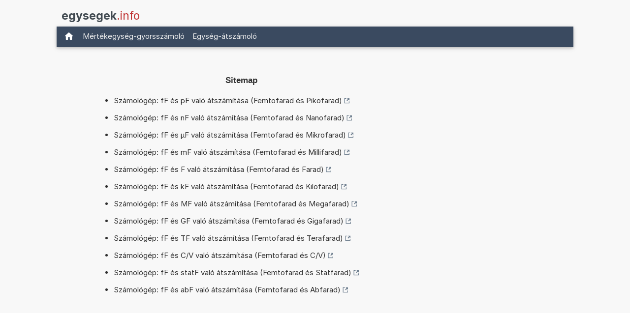

--- FILE ---
content_type: text/html; charset=utf-8
request_url: https://www.google.com/recaptcha/api2/aframe
body_size: 269
content:
<!DOCTYPE HTML><html><head><meta http-equiv="content-type" content="text/html; charset=UTF-8"></head><body><script nonce="2D7qWw-OXRhlV2v6kKGt_A">/** Anti-fraud and anti-abuse applications only. See google.com/recaptcha */ try{var clients={'sodar':'https://pagead2.googlesyndication.com/pagead/sodar?'};window.addEventListener("message",function(a){try{if(a.source===window.parent){var b=JSON.parse(a.data);var c=clients[b['id']];if(c){var d=document.createElement('img');d.src=c+b['params']+'&rc='+(localStorage.getItem("rc::a")?sessionStorage.getItem("rc::b"):"");window.document.body.appendChild(d);sessionStorage.setItem("rc::e",parseInt(sessionStorage.getItem("rc::e")||0)+1);localStorage.setItem("rc::h",'1769899347919');}}}catch(b){}});window.parent.postMessage("_grecaptcha_ready", "*");}catch(b){}</script></body></html>